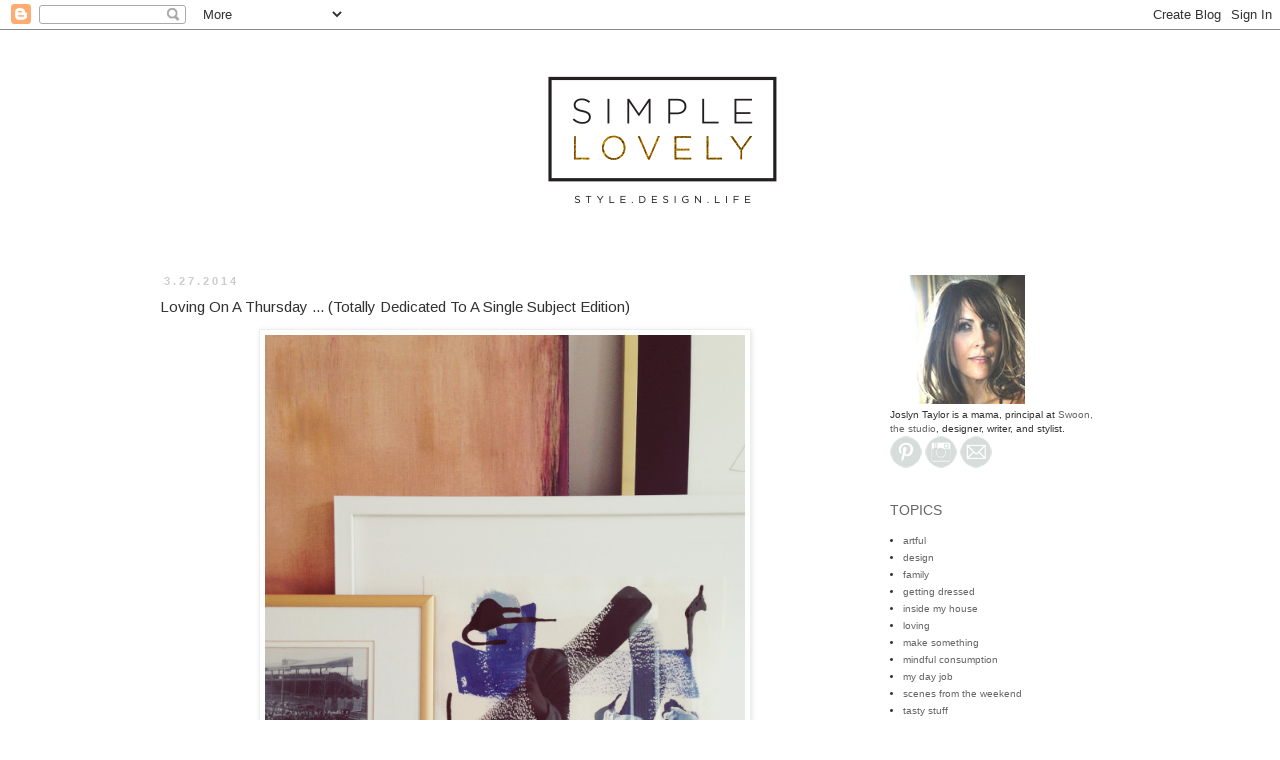

--- FILE ---
content_type: text/html; charset=UTF-8
request_url: http://www.simplelovelyblog.com/2014/03/loving-on-thursday-totally-dedicated-to.html
body_size: 11660
content:
<!DOCTYPE html>
<html class='v2' dir='ltr' xmlns='http://www.w3.org/1999/xhtml' xmlns:b='http://www.google.com/2005/gml/b' xmlns:data='http://www.google.com/2005/gml/data' xmlns:expr='http://www.google.com/2005/gml/expr'>
<head>
<link href='https://www.blogger.com/static/v1/widgets/335934321-css_bundle_v2.css' rel='stylesheet' type='text/css'/>
<meta content='f8c0001dc1d9a1cc0fbda28f445e3b83' name='p:domain_verify'/>
<meta content='f8c0001dc1d9a1cc0fbda28f445e3b83' name='p:domain_verify'/>
<meta content='f8c0001dc1d9a1cc0fbda28f445e3b83' name='p:domain_verify'/>
<meta content='width=1100' name='viewport'/>
<meta content='text/html; charset=UTF-8' http-equiv='Content-Type'/>
<meta content='blogger' name='generator'/>
<link href='http://www.simplelovelyblog.com/favicon.ico' rel='icon' type='image/x-icon'/>
<link href='http://www.simplelovelyblog.com/2014/03/loving-on-thursday-totally-dedicated-to.html' rel='canonical'/>
<link rel="alternate" type="application/atom+xml" title="Simple Lovely - Atom" href="http://www.simplelovelyblog.com/feeds/posts/default" />
<link rel="alternate" type="application/rss+xml" title="Simple Lovely - RSS" href="http://www.simplelovelyblog.com/feeds/posts/default?alt=rss" />
<link rel="service.post" type="application/atom+xml" title="Simple Lovely - Atom" href="https://www.blogger.com/feeds/1369717206174670865/posts/default" />

<link rel="alternate" type="application/atom+xml" title="Simple Lovely - Atom" href="http://www.simplelovelyblog.com/feeds/1169809999755419167/comments/default" />
<!--Can't find substitution for tag [blog.ieCssRetrofitLinks]-->
<link href='https://blogger.googleusercontent.com/img/b/R29vZ2xl/AVvXsEg6jEQxr8UQLzrTYBPUcjVXkPphHArvbBIaeBKClYJxjfC9PnShpcvOZWapItKx91-LSjFfObgLhMzI9qZ-20Iu3srGD2-RTQtfciJx2t2J6NGJBmDcQpc8VNjIzWi-2JtdLTadf36su4r6/s1600/tumblr_mw05r4adV91s47pwso1_1280.jpg' rel='image_src'/>
<meta content='http://www.simplelovelyblog.com/2014/03/loving-on-thursday-totally-dedicated-to.html' property='og:url'/>
<meta content='Loving On A Thursday ... (Totally Dedicated To A Single Subject Edition)' property='og:title'/>
<meta content='          No. 24 , My personal fave...               I rarely devote a loving post to a single person, place, or thing, but this week I&#39;m ma...' property='og:description'/>
<meta content='https://blogger.googleusercontent.com/img/b/R29vZ2xl/AVvXsEg6jEQxr8UQLzrTYBPUcjVXkPphHArvbBIaeBKClYJxjfC9PnShpcvOZWapItKx91-LSjFfObgLhMzI9qZ-20Iu3srGD2-RTQtfciJx2t2J6NGJBmDcQpc8VNjIzWi-2JtdLTadf36su4r6/w1200-h630-p-k-no-nu/tumblr_mw05r4adV91s47pwso1_1280.jpg' property='og:image'/>
<title>Simple Lovely: Loving On A Thursday ... (Totally Dedicated To A Single Subject Edition)</title>
<style type='text/css'>@font-face{font-family:'Arimo';font-style:normal;font-weight:400;font-display:swap;src:url(//fonts.gstatic.com/s/arimo/v35/P5sfzZCDf9_T_3cV7NCUECyoxNk37cxcDRrBdwcoaaQwpBQ.woff2)format('woff2');unicode-range:U+0460-052F,U+1C80-1C8A,U+20B4,U+2DE0-2DFF,U+A640-A69F,U+FE2E-FE2F;}@font-face{font-family:'Arimo';font-style:normal;font-weight:400;font-display:swap;src:url(//fonts.gstatic.com/s/arimo/v35/P5sfzZCDf9_T_3cV7NCUECyoxNk37cxcBBrBdwcoaaQwpBQ.woff2)format('woff2');unicode-range:U+0301,U+0400-045F,U+0490-0491,U+04B0-04B1,U+2116;}@font-face{font-family:'Arimo';font-style:normal;font-weight:400;font-display:swap;src:url(//fonts.gstatic.com/s/arimo/v35/P5sfzZCDf9_T_3cV7NCUECyoxNk37cxcDBrBdwcoaaQwpBQ.woff2)format('woff2');unicode-range:U+1F00-1FFF;}@font-face{font-family:'Arimo';font-style:normal;font-weight:400;font-display:swap;src:url(//fonts.gstatic.com/s/arimo/v35/P5sfzZCDf9_T_3cV7NCUECyoxNk37cxcAxrBdwcoaaQwpBQ.woff2)format('woff2');unicode-range:U+0370-0377,U+037A-037F,U+0384-038A,U+038C,U+038E-03A1,U+03A3-03FF;}@font-face{font-family:'Arimo';font-style:normal;font-weight:400;font-display:swap;src:url(//fonts.gstatic.com/s/arimo/v35/P5sfzZCDf9_T_3cV7NCUECyoxNk37cxcAhrBdwcoaaQwpBQ.woff2)format('woff2');unicode-range:U+0307-0308,U+0590-05FF,U+200C-2010,U+20AA,U+25CC,U+FB1D-FB4F;}@font-face{font-family:'Arimo';font-style:normal;font-weight:400;font-display:swap;src:url(//fonts.gstatic.com/s/arimo/v35/P5sfzZCDf9_T_3cV7NCUECyoxNk37cxcDxrBdwcoaaQwpBQ.woff2)format('woff2');unicode-range:U+0102-0103,U+0110-0111,U+0128-0129,U+0168-0169,U+01A0-01A1,U+01AF-01B0,U+0300-0301,U+0303-0304,U+0308-0309,U+0323,U+0329,U+1EA0-1EF9,U+20AB;}@font-face{font-family:'Arimo';font-style:normal;font-weight:400;font-display:swap;src:url(//fonts.gstatic.com/s/arimo/v35/P5sfzZCDf9_T_3cV7NCUECyoxNk37cxcDhrBdwcoaaQwpBQ.woff2)format('woff2');unicode-range:U+0100-02BA,U+02BD-02C5,U+02C7-02CC,U+02CE-02D7,U+02DD-02FF,U+0304,U+0308,U+0329,U+1D00-1DBF,U+1E00-1E9F,U+1EF2-1EFF,U+2020,U+20A0-20AB,U+20AD-20C0,U+2113,U+2C60-2C7F,U+A720-A7FF;}@font-face{font-family:'Arimo';font-style:normal;font-weight:400;font-display:swap;src:url(//fonts.gstatic.com/s/arimo/v35/P5sfzZCDf9_T_3cV7NCUECyoxNk37cxcABrBdwcoaaQw.woff2)format('woff2');unicode-range:U+0000-00FF,U+0131,U+0152-0153,U+02BB-02BC,U+02C6,U+02DA,U+02DC,U+0304,U+0308,U+0329,U+2000-206F,U+20AC,U+2122,U+2191,U+2193,U+2212,U+2215,U+FEFF,U+FFFD;}</style>
<style id='page-skin-1' type='text/css'><!--
/*
-----------------------------------------------
Blogger Template Style
Name:     Simple
Designer: Blogger
URL:      www.blogger.com
----------------------------------------------- */
/* Content
----------------------------------------------- */
body {
font: normal normal 10px Arial, Tahoma, Helvetica, FreeSans, sans-serif;
color: #333333;
background: #ffffff none repeat scroll top left;
padding: 0 0 0 0;
}
html body .region-inner {
min-width: 0;
max-width: 100%;
width: auto;
}
h2 {
font-size: 22px;
}
a:link {
text-decoration:none;
color: #666666;
}
a:visited {
text-decoration:none;
color: #999999;
}
a:hover {
text-decoration:underline;
color: #888888;
}
.body-fauxcolumn-outer .fauxcolumn-inner {
background: transparent none repeat scroll top left;
_background-image: none;
}
.body-fauxcolumn-outer .cap-top {
position: absolute;
z-index: 1;
height: 400px;
width: 100%;
}
.body-fauxcolumn-outer .cap-top .cap-left {
width: 100%;
background: transparent none repeat-x scroll top left;
_background-image: none;
}
.content-outer {
-moz-box-shadow: 0 0 0 rgba(0, 0, 0, .15);
-webkit-box-shadow: 0 0 0 rgba(0, 0, 0, .15);
-goog-ms-box-shadow: 0 0 0 #333333;
box-shadow: 0 0 0 rgba(0, 0, 0, .15);
margin-bottom: 1px;
}
.content-inner {
padding: 10px 40px;
}
.content-inner {
background-color: #ffffff;
}
/* Header
----------------------------------------------- */
.header-outer {
background: transparent none repeat-x scroll 0 -400px;
_background-image: none;
}
.Header h1 {
font: normal normal 40px 'Trebuchet MS',Trebuchet,Verdana,sans-serif;
color: #ffffff;
text-shadow: 0 0 0 rgba(0, 0, 0, .2);
}
.Header h1 a {
color: #ffffff;
}
.Header .description {
font-size: 18px;
color: #000000;
}
.header-inner .Header .titlewrapper {
padding: 22px 0;
}
.header-inner .Header .descriptionwrapper {
padding: 0 0;
}
/* Tabs
----------------------------------------------- */
.tabs-inner .section:first-child {
border-top: 0 solid #ffffff;
}
.tabs-inner .section:first-child ul {
margin-top: -1px;
border-top: 1px solid #ffffff;
border-left: 1px solid #ffffff;
border-right: 1px solid #ffffff;
}
.tabs-inner .widget ul {
background: transparent none repeat-x scroll 0 -800px;
_background-image: none;
border-bottom: 1px solid #ffffff;
margin-top: 0;
margin-left: -30px;
margin-right: -30px;
}
.tabs-inner .widget li a {
display: inline-block;
padding: .6em 1em;
font: normal normal 10px Arial, Tahoma, Helvetica, FreeSans, sans-serif;
color: #000000;
border-left: 1px solid #ffffff;
border-right: 1px solid #ffffff;
}
.tabs-inner .widget li:first-child a {
border-left: none;
}
.tabs-inner .widget li.selected a, .tabs-inner .widget li a:hover {
color: #000000;
background-color: #eeeeee;
text-decoration: none;
}
/* Columns
----------------------------------------------- */
.main-outer {
border-top: 0 solid transparent;
}
.fauxcolumn-left-outer .fauxcolumn-inner {
border-right: 1px solid transparent;
}
.fauxcolumn-right-outer .fauxcolumn-inner {
border-left: 1px solid transparent;
}
/* Headings
----------------------------------------------- */
div.widget > h2,
div.widget h2.title {
margin: 0 0 1em 0;
font: normal normal 14px 'Trebuchet MS',Trebuchet,Verdana,sans-serif;
color: #666666;
}
/* Widgets
----------------------------------------------- */
.widget .zippy {
color: #999999;
text-shadow: 2px 2px 1px rgba(0, 0, 0, .1);
}
.widget .popular-posts ul {
list-style: none;
}
/* Posts
----------------------------------------------- */
h2.date-header {
font: normal bold 11px Arial, Tahoma, Helvetica, FreeSans, sans-serif;
}
.date-header span {
background-color: #ffffff;
color: #cccccc;
padding: 0.4em;
letter-spacing: 3px;
margin: inherit;
}
.main-inner {
padding-top: 35px;
padding-bottom: 65px;
}
.main-inner .column-center-inner {
padding: 0 0;
}
.main-inner .column-center-inner .section {
margin: 0 1em;
}
.post {
margin: 0 0 45px 0;
}
h3.post-title, .comments h4 {
font: normal normal 15px Arimo;
margin: .75em 0 0;
}
.post-body {
font-size: 110%;
line-height: 1.4;
position: relative;
}
.post-body img, .post-body .tr-caption-container, .Profile img, .Image img,
.BlogList .item-thumbnail img {
padding: 2px;
background: #ffffff;
border: 1px solid #eeeeee;
-moz-box-shadow: 1px 1px 5px rgba(0, 0, 0, .1);
-webkit-box-shadow: 1px 1px 5px rgba(0, 0, 0, .1);
box-shadow: 1px 1px 5px rgba(0, 0, 0, .1);
}
.post-body img, .post-body .tr-caption-container {
padding: 5px;
}
.post-body .tr-caption-container {
color: #333333;
}
.post-body .tr-caption-container img {
padding: 0;
background: transparent;
border: none;
-moz-box-shadow: 0 0 0 rgba(0, 0, 0, .1);
-webkit-box-shadow: 0 0 0 rgba(0, 0, 0, .1);
box-shadow: 0 0 0 rgba(0, 0, 0, .1);
}
.post-header {
margin: 0 0 1.5em;
line-height: 1.6;
font-size: 90%;
}
.post-footer {
margin: 20px -2px 0;
padding: 5px 10px;
color: #666666;
background-color: #ffffff;
border-bottom: 1px solid #ffffff;
line-height: 1.6;
font-size: 90%;
}
#comments .comment-author {
padding-top: 1.5em;
border-top: 1px solid transparent;
background-position: 0 1.5em;
}
#comments .comment-author:first-child {
padding-top: 0;
border-top: none;
}
.avatar-image-container {
margin: .2em 0 0;
}
#comments .avatar-image-container img {
border: 1px solid #eeeeee;
}
/* Comments
----------------------------------------------- */
.comments .comments-content .icon.blog-author {
background-repeat: no-repeat;
background-image: url([data-uri]);
}
.comments .comments-content .loadmore a {
border-top: 1px solid #999999;
border-bottom: 1px solid #999999;
}
.comments .comment-thread.inline-thread {
background-color: #ffffff;
}
.comments .continue {
border-top: 2px solid #999999;
}
/* Accents
---------------------------------------------- */
.section-columns td.columns-cell {
border-left: 1px solid transparent;
}
.blog-pager {
background: transparent url(//www.blogblog.com/1kt/simple/paging_dot.png) repeat-x scroll top center;
}
.blog-pager-older-link, .home-link,
.blog-pager-newer-link {
background-color: #ffffff;
padding: 5px;
}
.footer-outer {
border-top: 1px dashed #bbbbbb;
}
/* Mobile
----------------------------------------------- */
body.mobile  {
background-size: auto;
}
.mobile .body-fauxcolumn-outer {
background: transparent none repeat scroll top left;
}
.mobile .body-fauxcolumn-outer .cap-top {
background-size: 100% auto;
}
.mobile .content-outer {
-webkit-box-shadow: 0 0 3px rgba(0, 0, 0, .15);
box-shadow: 0 0 3px rgba(0, 0, 0, .15);
}
.mobile .tabs-inner .widget ul {
margin-left: 0;
margin-right: 0;
}
.mobile .post {
margin: 0;
}
.mobile .main-inner .column-center-inner .section {
margin: 0;
}
.mobile .date-header span {
padding: 0.1em 10px;
margin: 0 -10px;
}
.mobile h3.post-title {
margin: 0;
}
.mobile .blog-pager {
background: transparent none no-repeat scroll top center;
}
.mobile .footer-outer {
border-top: none;
}
.mobile .main-inner, .mobile .footer-inner {
background-color: #ffffff;
}
.mobile-index-contents {
color: #333333;
}
.mobile-link-button {
background-color: #666666;
}
.mobile-link-button a:link, .mobile-link-button a:visited {
color: #ffffff;
}
.mobile .tabs-inner .section:first-child {
border-top: none;
}
.mobile .tabs-inner .PageList .widget-content {
background-color: #eeeeee;
color: #000000;
border-top: 1px solid #ffffff;
border-bottom: 1px solid #ffffff;
}
.mobile .tabs-inner .PageList .widget-content .pagelist-arrow {
border-left: 1px solid #ffffff;
}

--></style>
<style id='template-skin-1' type='text/css'><!--
body {
min-width: 1060px;
}
.content-outer, .content-fauxcolumn-outer, .region-inner {
min-width: 1060px;
max-width: 1060px;
_width: 1060px;
}
.main-inner .columns {
padding-left: 0px;
padding-right: 270px;
}
.main-inner .fauxcolumn-center-outer {
left: 0px;
right: 270px;
/* IE6 does not respect left and right together */
_width: expression(this.parentNode.offsetWidth -
parseInt("0px") -
parseInt("270px") + 'px');
}
.main-inner .fauxcolumn-left-outer {
width: 0px;
}
.main-inner .fauxcolumn-right-outer {
width: 270px;
}
.main-inner .column-left-outer {
width: 0px;
right: 100%;
margin-left: -0px;
}
.main-inner .column-right-outer {
width: 270px;
margin-right: -270px;
}
#layout {
min-width: 0;
}
#layout .content-outer {
min-width: 0;
width: 800px;
}
#layout .region-inner {
min-width: 0;
width: auto;
}
--></style>
<link href='https://www.blogger.com/dyn-css/authorization.css?targetBlogID=1369717206174670865&amp;zx=cfb4077d-e843-4e4b-8097-9adc2870cb56' media='none' onload='if(media!=&#39;all&#39;)media=&#39;all&#39;' rel='stylesheet'/><noscript><link href='https://www.blogger.com/dyn-css/authorization.css?targetBlogID=1369717206174670865&amp;zx=cfb4077d-e843-4e4b-8097-9adc2870cb56' rel='stylesheet'/></noscript>
<meta name='google-adsense-platform-account' content='ca-host-pub-1556223355139109'/>
<meta name='google-adsense-platform-domain' content='blogspot.com'/>

<!-- data-ad-client=ca-pub-6555454618987649 -->

</head>
<body class='loading variant-simplysimple'>
<div class='navbar section' id='navbar'><div class='widget Navbar' data-version='1' id='Navbar1'><script type="text/javascript">
    function setAttributeOnload(object, attribute, val) {
      if(window.addEventListener) {
        window.addEventListener('load',
          function(){ object[attribute] = val; }, false);
      } else {
        window.attachEvent('onload', function(){ object[attribute] = val; });
      }
    }
  </script>
<div id="navbar-iframe-container"></div>
<script type="text/javascript" src="https://apis.google.com/js/platform.js"></script>
<script type="text/javascript">
      gapi.load("gapi.iframes:gapi.iframes.style.bubble", function() {
        if (gapi.iframes && gapi.iframes.getContext) {
          gapi.iframes.getContext().openChild({
              url: 'https://www.blogger.com/navbar/1369717206174670865?po\x3d1169809999755419167\x26origin\x3dhttp://www.simplelovelyblog.com',
              where: document.getElementById("navbar-iframe-container"),
              id: "navbar-iframe"
          });
        }
      });
    </script><script type="text/javascript">
(function() {
var script = document.createElement('script');
script.type = 'text/javascript';
script.src = '//pagead2.googlesyndication.com/pagead/js/google_top_exp.js';
var head = document.getElementsByTagName('head')[0];
if (head) {
head.appendChild(script);
}})();
</script>
</div></div>
<div class='body-fauxcolumns'>
<div class='fauxcolumn-outer body-fauxcolumn-outer'>
<div class='cap-top'>
<div class='cap-left'></div>
<div class='cap-right'></div>
</div>
<div class='fauxborder-left'>
<div class='fauxborder-right'></div>
<div class='fauxcolumn-inner'>
</div>
</div>
<div class='cap-bottom'>
<div class='cap-left'></div>
<div class='cap-right'></div>
</div>
</div>
</div>
<div class='content'>
<div class='content-fauxcolumns'>
<div class='fauxcolumn-outer content-fauxcolumn-outer'>
<div class='cap-top'>
<div class='cap-left'></div>
<div class='cap-right'></div>
</div>
<div class='fauxborder-left'>
<div class='fauxborder-right'></div>
<div class='fauxcolumn-inner'>
</div>
</div>
<div class='cap-bottom'>
<div class='cap-left'></div>
<div class='cap-right'></div>
</div>
</div>
</div>
<div class='content-outer'>
<div class='content-cap-top cap-top'>
<div class='cap-left'></div>
<div class='cap-right'></div>
</div>
<div class='fauxborder-left content-fauxborder-left'>
<div class='fauxborder-right content-fauxborder-right'></div>
<div class='content-inner'>
<header>
<div class='header-outer'>
<div class='header-cap-top cap-top'>
<div class='cap-left'></div>
<div class='cap-right'></div>
</div>
<div class='fauxborder-left header-fauxborder-left'>
<div class='fauxborder-right header-fauxborder-right'></div>
<div class='region-inner header-inner'>
<div class='header section' id='header'><div class='widget Header' data-version='1' id='Header1'>
<div id='header-inner'>
<a href='http://www.simplelovelyblog.com/' style='display: block'>
<img alt='Simple Lovely' height='200px; ' id='Header1_headerimg' src='https://blogger.googleusercontent.com/img/b/R29vZ2xl/AVvXsEjHzGCYRrvwsNFQ9SQSENL3e8eR5fhN4Stpa044BcEYo8AJJTn5u2Buwnrl1-boD43pRgGG0gkLu_RAMwZqMRbO19AnsT4kcY1Vaaseli0mgZLsdAMTz7HRyGg7UZm648Xl5X7ieKN_YO7j/s1600/Simple_Lovely_FINAL.png' style='display: block' width='1024px; '/>
</a>
</div>
</div></div>
</div>
</div>
<div class='header-cap-bottom cap-bottom'>
<div class='cap-left'></div>
<div class='cap-right'></div>
</div>
</div>
</header>
<div class='tabs-outer'>
<div class='tabs-cap-top cap-top'>
<div class='cap-left'></div>
<div class='cap-right'></div>
</div>
<div class='fauxborder-left tabs-fauxborder-left'>
<div class='fauxborder-right tabs-fauxborder-right'></div>
<div class='region-inner tabs-inner'>
<div class='tabs no-items section' id='crosscol'></div>
<div class='tabs no-items section' id='crosscol-overflow'></div>
</div>
</div>
<div class='tabs-cap-bottom cap-bottom'>
<div class='cap-left'></div>
<div class='cap-right'></div>
</div>
</div>
<div class='main-outer'>
<div class='main-cap-top cap-top'>
<div class='cap-left'></div>
<div class='cap-right'></div>
</div>
<div class='fauxborder-left main-fauxborder-left'>
<div class='fauxborder-right main-fauxborder-right'></div>
<div class='region-inner main-inner'>
<div class='columns fauxcolumns'>
<div class='fauxcolumn-outer fauxcolumn-center-outer'>
<div class='cap-top'>
<div class='cap-left'></div>
<div class='cap-right'></div>
</div>
<div class='fauxborder-left'>
<div class='fauxborder-right'></div>
<div class='fauxcolumn-inner'>
</div>
</div>
<div class='cap-bottom'>
<div class='cap-left'></div>
<div class='cap-right'></div>
</div>
</div>
<div class='fauxcolumn-outer fauxcolumn-left-outer'>
<div class='cap-top'>
<div class='cap-left'></div>
<div class='cap-right'></div>
</div>
<div class='fauxborder-left'>
<div class='fauxborder-right'></div>
<div class='fauxcolumn-inner'>
</div>
</div>
<div class='cap-bottom'>
<div class='cap-left'></div>
<div class='cap-right'></div>
</div>
</div>
<div class='fauxcolumn-outer fauxcolumn-right-outer'>
<div class='cap-top'>
<div class='cap-left'></div>
<div class='cap-right'></div>
</div>
<div class='fauxborder-left'>
<div class='fauxborder-right'></div>
<div class='fauxcolumn-inner'>
</div>
</div>
<div class='cap-bottom'>
<div class='cap-left'></div>
<div class='cap-right'></div>
</div>
</div>
<!-- corrects IE6 width calculation -->
<div class='columns-inner'>
<div class='column-center-outer'>
<div class='column-center-inner'>
<div class='main section' id='main'><div class='widget Blog' data-version='1' id='Blog1'>
<div class='blog-posts hfeed'>

          <div class="date-outer">
        
<h2 class='date-header'><span>3.27.2014</span></h2>

          <div class="date-posts">
        
<div class='post-outer'>
<div class='post hentry' itemprop='blogPost' itemscope='itemscope' itemtype='http://schema.org/BlogPosting'>
<meta content='https://blogger.googleusercontent.com/img/b/R29vZ2xl/AVvXsEg6jEQxr8UQLzrTYBPUcjVXkPphHArvbBIaeBKClYJxjfC9PnShpcvOZWapItKx91-LSjFfObgLhMzI9qZ-20Iu3srGD2-RTQtfciJx2t2J6NGJBmDcQpc8VNjIzWi-2JtdLTadf36su4r6/s1600/tumblr_mw05r4adV91s47pwso1_1280.jpg' itemprop='image_url'/>
<meta content='1369717206174670865' itemprop='blogId'/>
<meta content='1169809999755419167' itemprop='postId'/>
<a name='1169809999755419167'></a>
<h3 class='post-title entry-title' itemprop='name'>
Loving On A Thursday ... (Totally Dedicated To A Single Subject Edition)
</h3>
<div class='post-header'>
<div class='post-header-line-1'></div>
</div>
<div class='post-body entry-content' id='post-body-1169809999755419167' itemprop='description articleBody'>
<div dir="ltr" style="text-align: left;" trbidi="on">
<div class="separator" style="clear: both; text-align: center;">
<a href="https://blogger.googleusercontent.com/img/b/R29vZ2xl/AVvXsEg6jEQxr8UQLzrTYBPUcjVXkPphHArvbBIaeBKClYJxjfC9PnShpcvOZWapItKx91-LSjFfObgLhMzI9qZ-20Iu3srGD2-RTQtfciJx2t2J6NGJBmDcQpc8VNjIzWi-2JtdLTadf36su4r6/s1600/tumblr_mw05r4adV91s47pwso1_1280.jpg" imageanchor="1" style="margin-left: 1em; margin-right: 1em;"><img border="0" height="640" src="https://blogger.googleusercontent.com/img/b/R29vZ2xl/AVvXsEg6jEQxr8UQLzrTYBPUcjVXkPphHArvbBIaeBKClYJxjfC9PnShpcvOZWapItKx91-LSjFfObgLhMzI9qZ-20Iu3srGD2-RTQtfciJx2t2J6NGJBmDcQpc8VNjIzWi-2JtdLTadf36su4r6/s1600/tumblr_mw05r4adV91s47pwso1_1280.jpg" width="480" /></a></div>
<div class="separator" style="clear: both; text-align: center;">
&nbsp;</div>
<br />
<div class="separator" style="clear: both; text-align: center;">
<a href="https://blogger.googleusercontent.com/img/b/R29vZ2xl/AVvXsEhAYKIAkkgroBFFLFVa2rWmP9xxOH1DUJFKWhC5txBoeDkI9N5ZMLaXLI2FXtcMxweZ0l2R3UGLRT1TaIiMHmLgJ4sdwMxN6JaXLX_SMLheAA5cf5p10iAPdxMWtZHzpsL1YuhwQBhhnIdT/s1600/figure.jpg" imageanchor="1" style="margin-left: 1em; margin-right: 1em;"><img border="0" height="640" src="https://blogger.googleusercontent.com/img/b/R29vZ2xl/AVvXsEhAYKIAkkgroBFFLFVa2rWmP9xxOH1DUJFKWhC5txBoeDkI9N5ZMLaXLI2FXtcMxweZ0l2R3UGLRT1TaIiMHmLgJ4sdwMxN6JaXLX_SMLheAA5cf5p10iAPdxMWtZHzpsL1YuhwQBhhnIdT/s1600/figure.jpg" width="480" /></a></div>
<a href="http://www.ngcollectivestudio.bigcartel.com/product/no-24" target="_blank"><em><span style="font-size: xx-small;">No. 24</span></em></a><em><span style="font-size: xx-small;">, My personal fave...</span></em>
<br />
<br />
<br />
<div class="separator" style="clear: both; text-align: center;">
<a href="https://blogger.googleusercontent.com/img/b/R29vZ2xl/AVvXsEg1GGgWbQZh6_4RohqQ9jaTM7hTkMqCw2z1mjBFTgCWUMz6peXK-R_dMrfq9RbLEYSPCy0KZh6Ik4VQP1PUTqD_3qvNDE8aWLKehC10-luw24BhBFz-izVEhnV3AvXEdj5E28A_SK__-1I2/s1600/new4.jpg" imageanchor="1" style="margin-left: 1em; margin-right: 1em;"><img border="0" height="472" src="https://blogger.googleusercontent.com/img/b/R29vZ2xl/AVvXsEg1GGgWbQZh6_4RohqQ9jaTM7hTkMqCw2z1mjBFTgCWUMz6peXK-R_dMrfq9RbLEYSPCy0KZh6Ik4VQP1PUTqD_3qvNDE8aWLKehC10-luw24BhBFz-izVEhnV3AvXEdj5E28A_SK__-1I2/s1600/new4.jpg" width="640" /></a></div>
<br />
<br />
<div class="separator" style="clear: both; text-align: center;">
<a href="https://blogger.googleusercontent.com/img/b/R29vZ2xl/AVvXsEg-q0SL968qv3Xw8k4UhpWj7XtHZVE71TgruQGnlzTi8X2w1v42TB3TZdR4LJm18xn5dkYbXQAjAdixPpOeIL10V_TS44IFY6oeSZpZ8MScVp33BXCq2GYNsglazcAE8yMgeeTBndyxIoEJ/s1600/afterglow-25.jpg" imageanchor="1" style="margin-left: 1em; margin-right: 1em;"><img border="0" height="640" src="https://blogger.googleusercontent.com/img/b/R29vZ2xl/AVvXsEg-q0SL968qv3Xw8k4UhpWj7XtHZVE71TgruQGnlzTi8X2w1v42TB3TZdR4LJm18xn5dkYbXQAjAdixPpOeIL10V_TS44IFY6oeSZpZ8MScVp33BXCq2GYNsglazcAE8yMgeeTBndyxIoEJ/s1600/afterglow-25.jpg" width="448" /></a></div>
<br />
<br />
<div class="separator" style="clear: both; text-align: center;">
<a href="https://blogger.googleusercontent.com/img/b/R29vZ2xl/AVvXsEjwXzhh3cBkiZBLc90dYpzpcKNtRF35Qs4VON4QezIQmYEgfgwtQK5nDLfFaptal2FmnUMgDRzGT4dqFYgkm_Vt07UrROpGjx-NBiBRxwa1obumOZliGu9apsVOSPVm1CYASXCuWIkMx0YX/s1600/new6.jpg" imageanchor="1" style="margin-left: 1em; margin-right: 1em;"><img border="0" height="640" src="https://blogger.googleusercontent.com/img/b/R29vZ2xl/AVvXsEjwXzhh3cBkiZBLc90dYpzpcKNtRF35Qs4VON4QezIQmYEgfgwtQK5nDLfFaptal2FmnUMgDRzGT4dqFYgkm_Vt07UrROpGjx-NBiBRxwa1obumOZliGu9apsVOSPVm1CYASXCuWIkMx0YX/s1600/new6.jpg" width="480" /></a></div>
I rarely devote a loving post to a single person, place, or thing, but this week I'm making an exception for the insanely lovely artwork created by <a href="http://www.ngcollectivestudio.bigcartel.com/" target="_blank">NG Collective</a>.<br />
<br />
All masterful plains of color and sinuous curves, the abstract paintings are the product of&nbsp;a long-distance creative collaboration between sisters <a href="http://ngcollectivestudio.tumblr.com/about" target="_blank">Laura Naples and Kristen Giorgi</a>. I've been Internet friends with Laura since I first started blogging 7 (!) years ago, so I love seeing how she's evolved as an artist. But I really love the idea of sisters creating beautiful things <em>together </em>(ahem, Audrey and Millie...hint, hint). Love, love, love that action.<br />
<br />
Well played ladies.
</div>
<div style='clear: both;'></div>
</div>
<div class='post-footer'>
<div class='post-footer-line post-footer-line-1'><span class='post-author vcard'>
</span>
<span class='post-comment-link'>
</span>
<span class='post-icons'>
<span class='item-action'>
<a href='https://www.blogger.com/email-post/1369717206174670865/1169809999755419167' title='Email Post'>
<img alt='' class='icon-action' height='13' src='http://img1.blogblog.com/img/icon18_email.gif' width='18'/>
</a>
</span>
<span class='item-control blog-admin pid-100654598'>
<a href='https://www.blogger.com/post-edit.g?blogID=1369717206174670865&postID=1169809999755419167&from=pencil' title='Edit Post'>
<img alt='' class='icon-action' height='18' src='https://resources.blogblog.com/img/icon18_edit_allbkg.gif' width='18'/>
</a>
</span>
</span>
</div>
<div class='post-footer-line post-footer-line-2'><span class='post-labels'>
Labels:
<a href='http://www.simplelovelyblog.com/search/label/artful' rel='tag'>artful</a>,
<a href='http://www.simplelovelyblog.com/search/label/loving' rel='tag'>loving</a>
</span>
</div>
<div class='post-footer-line post-footer-line-3'></div>
</div>
</div>
<div class='comments' id='comments'>
<a name='comments'></a>
<h4>No comments:</h4>
<div id='Blog1_comments-block-wrapper'>
<dl class='avatar-comment-indent' id='comments-block'>
</dl>
</div>
<p class='comment-footer'>
<a href='https://www.blogger.com/comment/fullpage/post/1369717206174670865/1169809999755419167' onclick='javascript:window.open(this.href, "bloggerPopup", "toolbar=0,location=0,statusbar=1,menubar=0,scrollbars=yes,width=640,height=500"); return false;'>Post a Comment</a>
</p>
</div>
</div>

        </div></div>
      
</div>
<div class='blog-pager' id='blog-pager'>
<span id='blog-pager-newer-link'>
<a class='blog-pager-newer-link' href='http://www.simplelovelyblog.com/2014/04/i-am-here.html' id='Blog1_blog-pager-newer-link' title='Newer Post'>Newer Post</a>
</span>
<span id='blog-pager-older-link'>
<a class='blog-pager-older-link' href='http://www.simplelovelyblog.com/2014/03/our-casa.html' id='Blog1_blog-pager-older-link' title='Older Post'>Older Post</a>
</span>
<a class='home-link' href='http://www.simplelovelyblog.com/'>Home</a>
</div>
<div class='clear'></div>
<div class='post-feeds'>
<div class='feed-links'>
Subscribe to:
<a class='feed-link' href='http://www.simplelovelyblog.com/feeds/1169809999755419167/comments/default' target='_blank' type='application/atom+xml'>Post Comments (Atom)</a>
</div>
</div>
</div></div>
</div>
</div>
<div class='column-left-outer'>
<div class='column-left-inner'>
<aside>
</aside>
</div>
</div>
<div class='column-right-outer'>
<div class='column-right-inner'>
<aside>
<div class='sidebar section' id='sidebar-right-1'>
<div class='widget HTML' data-version='1' id='HTML2'>
<div class='widget-content'>
<div dir="ltr" style="text-align: left;" trbidi="on"><a 
href="https://blogger.googleusercontent.com/img/b/R29vZ2xl/AVvXsEiWeQhzhi8ARvgjrmDs80geQODVosxJXd0AwCmUopcUXIPMMQz6sh95eYcULkWRgDV2A5k3e1wlcaK4XJBvdwT2pJe3hqFaU4WOC98A168VRfzEhSye2gfJCzQFC3go_RB_mLfdR5g1oWDs/s1600/joslyn.jpg" imageanchor="1" style="margin-left: 1em; margin-right: 1em;"><img border="0" src="https://blogger.googleusercontent.com/img/b/R29vZ2xl/AVvXsEiWeQhzhi8ARvgjrmDs80geQODVosxJXd0AwCmUopcUXIPMMQz6sh95eYcULkWRgDV2A5k3e1wlcaK4XJBvdwT2pJe3hqFaU4WOC98A168VRfzEhSye2gfJCzQFC3go_RB_mLfdR5g1oWDs/s1600/joslyn.jpg" /></a>
</div>Joslyn Taylor is a mama, principal at <a href="http://www.swoonthestudio.com/">Swoon, the studio</a>, designer, writer, and stylist. 

<div class="separator" style="clear: both; text-align: left;">
<a href="http://pinterest.com/simplelovely/pins" target="_blank"><img border="0" src="https://blogger.googleusercontent.com/img/b/R29vZ2xl/AVvXsEg1RqiOr6-2JhfzbjWQqBu24xQn_2WCSbI7vd4qn8gE5MPOzmDfTdLjZHjlQPdpV8QYqZ-D42yY_tAX1V0ZXmMfMvoU4Pl2379RsrHC1R37RLiGuOqFOPHaSO5SgpKHDGxJ1AZ1YlviWboI/s1600/pinterest.png" /></a>

<a href="http://instagram.com/joslyntaylor" target="_blank"><img border="0" src="https://blogger.googleusercontent.com/img/b/R29vZ2xl/AVvXsEjlxzwjU1-TlfJwhTc9bOsDORiSbDmbHZcV87bEsYVKiice5kDQ3kl0yee9SMduNxybyuyL3F_IWo75-XPnjd-E-EMV_VZX2s0sF0W3mM5h5gH-OxXbTNgKvYNC8pCAfDZyzHuBZtzEK2MM/s1600/instagram.png" /></a>

<a href="mailto:joslynt@gmail.com" target="_blank"><img border="0" src="https://blogger.googleusercontent.com/img/b/R29vZ2xl/AVvXsEjsTjLEFJ6xcOwuRN_1AjUIafX4VDLv8cq32DHypp5sJ1UUJx3uihvrb_BIECBn4i7yf8rzT6vob-g0Atlxj8F9nLbaNgbAkHIxXIu0RXVwYdPOAw74-LZIsY6Ih7lIy7oSt5nifT-3ljYY/s1600/mail.png" /></a>
</div>
</div>
<div class='clear'></div>
</div><div class='widget Label' data-version='1' id='Label1'>
<h2>TOPICS</h2>
<div class='widget-content list-label-widget-content'>
<ul>
<li>
<a dir='ltr' href='http://www.simplelovelyblog.com/search/label/artful'>artful</a>
</li>
<li>
<a dir='ltr' href='http://www.simplelovelyblog.com/search/label/design'>design</a>
</li>
<li>
<a dir='ltr' href='http://www.simplelovelyblog.com/search/label/family'>family</a>
</li>
<li>
<a dir='ltr' href='http://www.simplelovelyblog.com/search/label/getting%20dressed'>getting dressed</a>
</li>
<li>
<a dir='ltr' href='http://www.simplelovelyblog.com/search/label/inside%20my%20house'>inside my house</a>
</li>
<li>
<a dir='ltr' href='http://www.simplelovelyblog.com/search/label/loving'>loving</a>
</li>
<li>
<a dir='ltr' href='http://www.simplelovelyblog.com/search/label/make%20something'>make something</a>
</li>
<li>
<a dir='ltr' href='http://www.simplelovelyblog.com/search/label/mindful%20consumption'>mindful consumption</a>
</li>
<li>
<a dir='ltr' href='http://www.simplelovelyblog.com/search/label/my%20day%20job'>my day job</a>
</li>
<li>
<a dir='ltr' href='http://www.simplelovelyblog.com/search/label/scenes%20from%20the%20weekend'>scenes from the weekend</a>
</li>
<li>
<a dir='ltr' href='http://www.simplelovelyblog.com/search/label/tasty%20stuff'>tasty stuff</a>
</li>
<li>
<a dir='ltr' href='http://www.simplelovelyblog.com/search/label/travel'>travel</a>
</li>
</ul>
<div class='clear'></div>
</div>
</div><div class='widget BlogArchive' data-version='1' id='BlogArchive2'>
<h2>ARCHIVE</h2>
<div class='widget-content'>
<div id='ArchiveList'>
<div id='BlogArchive2_ArchiveList'>
<select id='BlogArchive2_ArchiveMenu'>
<option value=''>ARCHIVE</option>
<option value='http://www.simplelovelyblog.com/2015/11/'>November 2015 (1)</option>
<option value='http://www.simplelovelyblog.com/2015/10/'>October 2015 (1)</option>
<option value='http://www.simplelovelyblog.com/2015/09/'>September 2015 (2)</option>
<option value='http://www.simplelovelyblog.com/2015/08/'>August 2015 (2)</option>
<option value='http://www.simplelovelyblog.com/2015/07/'>July 2015 (4)</option>
<option value='http://www.simplelovelyblog.com/2015/06/'>June 2015 (9)</option>
<option value='http://www.simplelovelyblog.com/2015/05/'>May 2015 (4)</option>
<option value='http://www.simplelovelyblog.com/2015/04/'>April 2015 (6)</option>
<option value='http://www.simplelovelyblog.com/2015/03/'>March 2015 (7)</option>
<option value='http://www.simplelovelyblog.com/2015/02/'>February 2015 (10)</option>
<option value='http://www.simplelovelyblog.com/2015/01/'>January 2015 (11)</option>
<option value='http://www.simplelovelyblog.com/2014/12/'>December 2014 (4)</option>
<option value='http://www.simplelovelyblog.com/2014/11/'>November 2014 (6)</option>
<option value='http://www.simplelovelyblog.com/2014/10/'>October 2014 (8)</option>
<option value='http://www.simplelovelyblog.com/2014/09/'>September 2014 (7)</option>
<option value='http://www.simplelovelyblog.com/2014/08/'>August 2014 (4)</option>
<option value='http://www.simplelovelyblog.com/2014/07/'>July 2014 (9)</option>
<option value='http://www.simplelovelyblog.com/2014/06/'>June 2014 (11)</option>
<option value='http://www.simplelovelyblog.com/2014/05/'>May 2014 (11)</option>
<option value='http://www.simplelovelyblog.com/2014/04/'>April 2014 (10)</option>
<option value='http://www.simplelovelyblog.com/2014/03/'>March 2014 (11)</option>
<option value='http://www.simplelovelyblog.com/2014/02/'>February 2014 (11)</option>
<option value='http://www.simplelovelyblog.com/2014/01/'>January 2014 (14)</option>
<option value='http://www.simplelovelyblog.com/2013/12/'>December 2013 (11)</option>
<option value='http://www.simplelovelyblog.com/2013/11/'>November 2013 (14)</option>
<option value='http://www.simplelovelyblog.com/2013/10/'>October 2013 (13)</option>
<option value='http://www.simplelovelyblog.com/2013/09/'>September 2013 (12)</option>
<option value='http://www.simplelovelyblog.com/2013/08/'>August 2013 (15)</option>
<option value='http://www.simplelovelyblog.com/2013/07/'>July 2013 (10)</option>
<option value='http://www.simplelovelyblog.com/2013/06/'>June 2013 (9)</option>
<option value='http://www.simplelovelyblog.com/2013/05/'>May 2013 (13)</option>
<option value='http://www.simplelovelyblog.com/2013/04/'>April 2013 (10)</option>
<option value='http://www.simplelovelyblog.com/2013/03/'>March 2013 (12)</option>
<option value='http://www.simplelovelyblog.com/2013/02/'>February 2013 (11)</option>
<option value='http://www.simplelovelyblog.com/2013/01/'>January 2013 (12)</option>
<option value='http://www.simplelovelyblog.com/2012/12/'>December 2012 (12)</option>
<option value='http://www.simplelovelyblog.com/2012/11/'>November 2012 (14)</option>
<option value='http://www.simplelovelyblog.com/2012/10/'>October 2012 (13)</option>
<option value='http://www.simplelovelyblog.com/2012/09/'>September 2012 (11)</option>
<option value='http://www.simplelovelyblog.com/2012/08/'>August 2012 (13)</option>
<option value='http://www.simplelovelyblog.com/2012/07/'>July 2012 (16)</option>
<option value='http://www.simplelovelyblog.com/2012/06/'>June 2012 (14)</option>
<option value='http://www.simplelovelyblog.com/2012/05/'>May 2012 (16)</option>
<option value='http://www.simplelovelyblog.com/2012/04/'>April 2012 (12)</option>
<option value='http://www.simplelovelyblog.com/2012/03/'>March 2012 (21)</option>
<option value='http://www.simplelovelyblog.com/2012/02/'>February 2012 (21)</option>
<option value='http://www.simplelovelyblog.com/2012/01/'>January 2012 (19)</option>
<option value='http://www.simplelovelyblog.com/2011/12/'>December 2011 (18)</option>
<option value='http://www.simplelovelyblog.com/2011/11/'>November 2011 (18)</option>
<option value='http://www.simplelovelyblog.com/2011/10/'>October 2011 (20)</option>
<option value='http://www.simplelovelyblog.com/2011/09/'>September 2011 (21)</option>
<option value='http://www.simplelovelyblog.com/2011/08/'>August 2011 (19)</option>
<option value='http://www.simplelovelyblog.com/2011/07/'>July 2011 (19)</option>
<option value='http://www.simplelovelyblog.com/2011/06/'>June 2011 (22)</option>
<option value='http://www.simplelovelyblog.com/2011/05/'>May 2011 (20)</option>
<option value='http://www.simplelovelyblog.com/2011/04/'>April 2011 (17)</option>
<option value='http://www.simplelovelyblog.com/2011/03/'>March 2011 (21)</option>
<option value='http://www.simplelovelyblog.com/2011/02/'>February 2011 (20)</option>
<option value='http://www.simplelovelyblog.com/2011/01/'>January 2011 (19)</option>
<option value='http://www.simplelovelyblog.com/2010/12/'>December 2010 (19)</option>
<option value='http://www.simplelovelyblog.com/2010/11/'>November 2010 (21)</option>
<option value='http://www.simplelovelyblog.com/2010/10/'>October 2010 (23)</option>
<option value='http://www.simplelovelyblog.com/2010/09/'>September 2010 (24)</option>
<option value='http://www.simplelovelyblog.com/2010/08/'>August 2010 (24)</option>
<option value='http://www.simplelovelyblog.com/2010/07/'>July 2010 (25)</option>
<option value='http://www.simplelovelyblog.com/2010/06/'>June 2010 (23)</option>
<option value='http://www.simplelovelyblog.com/2010/05/'>May 2010 (19)</option>
<option value='http://www.simplelovelyblog.com/2010/04/'>April 2010 (21)</option>
<option value='http://www.simplelovelyblog.com/2010/03/'>March 2010 (26)</option>
<option value='http://www.simplelovelyblog.com/2010/02/'>February 2010 (24)</option>
<option value='http://www.simplelovelyblog.com/2010/01/'>January 2010 (22)</option>
<option value='http://www.simplelovelyblog.com/2009/12/'>December 2009 (25)</option>
<option value='http://www.simplelovelyblog.com/2009/11/'>November 2009 (20)</option>
<option value='http://www.simplelovelyblog.com/2009/10/'>October 2009 (26)</option>
<option value='http://www.simplelovelyblog.com/2009/09/'>September 2009 (26)</option>
<option value='http://www.simplelovelyblog.com/2009/08/'>August 2009 (22)</option>
<option value='http://www.simplelovelyblog.com/2009/07/'>July 2009 (25)</option>
<option value='http://www.simplelovelyblog.com/2009/06/'>June 2009 (27)</option>
<option value='http://www.simplelovelyblog.com/2009/05/'>May 2009 (29)</option>
<option value='http://www.simplelovelyblog.com/2009/04/'>April 2009 (26)</option>
<option value='http://www.simplelovelyblog.com/2009/03/'>March 2009 (29)</option>
<option value='http://www.simplelovelyblog.com/2009/02/'>February 2009 (31)</option>
<option value='http://www.simplelovelyblog.com/2009/01/'>January 2009 (33)</option>
<option value='http://www.simplelovelyblog.com/2008/12/'>December 2008 (28)</option>
<option value='http://www.simplelovelyblog.com/2008/11/'>November 2008 (30)</option>
<option value='http://www.simplelovelyblog.com/2008/10/'>October 2008 (38)</option>
<option value='http://www.simplelovelyblog.com/2008/09/'>September 2008 (33)</option>
<option value='http://www.simplelovelyblog.com/2008/08/'>August 2008 (24)</option>
<option value='http://www.simplelovelyblog.com/2008/07/'>July 2008 (30)</option>
<option value='http://www.simplelovelyblog.com/2008/06/'>June 2008 (35)</option>
<option value='http://www.simplelovelyblog.com/2008/05/'>May 2008 (34)</option>
<option value='http://www.simplelovelyblog.com/2008/04/'>April 2008 (27)</option>
<option value='http://www.simplelovelyblog.com/2008/03/'>March 2008 (37)</option>
<option value='http://www.simplelovelyblog.com/2008/02/'>February 2008 (37)</option>
<option value='http://www.simplelovelyblog.com/2008/01/'>January 2008 (44)</option>
<option value='http://www.simplelovelyblog.com/2007/12/'>December 2007 (40)</option>
<option value='http://www.simplelovelyblog.com/2007/11/'>November 2007 (42)</option>
<option value='http://www.simplelovelyblog.com/2007/10/'>October 2007 (40)</option>
<option value='http://www.simplelovelyblog.com/2007/09/'>September 2007 (28)</option>
<option value='http://www.simplelovelyblog.com/2007/08/'>August 2007 (25)</option>
</select>
</div>
</div>
<div class='clear'></div>
</div>
</div></div>
</aside>
</div>
</div>
</div>
<div style='clear: both'></div>
<!-- columns -->
</div>
<!-- main -->
</div>
</div>
<div class='main-cap-bottom cap-bottom'>
<div class='cap-left'></div>
<div class='cap-right'></div>
</div>
</div>
<footer>
<div class='footer-outer'>
<div class='footer-cap-top cap-top'>
<div class='cap-left'></div>
<div class='cap-right'></div>
</div>
<div class='fauxborder-left footer-fauxborder-left'>
<div class='fauxborder-right footer-fauxborder-right'></div>
<div class='region-inner footer-inner'>
<div class='foot section' id='footer-1'><div class='widget HTML' data-version='1' id='HTML1'>
<div class='widget-content'>
<!-- Start of StatCounter Code -->
<script type="text/javascript">
var sc_project=2960625; 
var sc_invisible=0; 
var sc_partition=32; 
var sc_security="67ca8bec"; 
</script>

<script src="http://www.statcounter.com/counter/counter_xhtml.js" type="text/javascript"></script><noscript><div class="statcounter"><a class="statcounter" href="http://www.statcounter.com/"><img alt="free web tracker" src="http://c33.statcounter.com/2960625/0/67ca8bec/0/" class="statcounter"/></a></div></noscript>
<!-- End of StatCounter Code -->
</div>
<div class='clear'></div>
</div></div>
<table border='0' cellpadding='0' cellspacing='0' class='section-columns columns-2'>
<tbody>
<tr>
<td class='first columns-cell'>
<div class='foot no-items section' id='footer-2-1'></div>
</td>
<td class='columns-cell'>
<div class='foot no-items section' id='footer-2-2'></div>
</td>
</tr>
</tbody>
</table>
<!-- outside of the include in order to lock Attribution widget -->
<div class='foot section' id='footer-3'><div class='widget Attribution' data-version='1' id='Attribution1'>
<div class='widget-content' style='text-align: center;'>
Simple theme. Powered by <a href='https://www.blogger.com' target='_blank'>Blogger</a>.
</div>
<div class='clear'></div>
</div></div>
</div>
</div>
<div class='footer-cap-bottom cap-bottom'>
<div class='cap-left'></div>
<div class='cap-right'></div>
</div>
</div>
</footer>
<!-- content -->
</div>
</div>
<div class='content-cap-bottom cap-bottom'>
<div class='cap-left'></div>
<div class='cap-right'></div>
</div>
</div>
</div>
<script type='text/javascript'>
    window.setTimeout(function() {
        document.body.className = document.body.className.replace('loading', '');
      }, 10);
  </script>

<script type="text/javascript" src="https://www.blogger.com/static/v1/widgets/719476776-widgets.js"></script>
<script type='text/javascript'>
window['__wavt'] = 'AOuZoY77BVbSAJXr6X6galx8Oj0-0KIk8A:1769148303701';_WidgetManager._Init('//www.blogger.com/rearrange?blogID\x3d1369717206174670865','//www.simplelovelyblog.com/2014/03/loving-on-thursday-totally-dedicated-to.html','1369717206174670865');
_WidgetManager._SetDataContext([{'name': 'blog', 'data': {'blogId': '1369717206174670865', 'title': 'Simple Lovely', 'url': 'http://www.simplelovelyblog.com/2014/03/loving-on-thursday-totally-dedicated-to.html', 'canonicalUrl': 'http://www.simplelovelyblog.com/2014/03/loving-on-thursday-totally-dedicated-to.html', 'homepageUrl': 'http://www.simplelovelyblog.com/', 'searchUrl': 'http://www.simplelovelyblog.com/search', 'canonicalHomepageUrl': 'http://www.simplelovelyblog.com/', 'blogspotFaviconUrl': 'http://www.simplelovelyblog.com/favicon.ico', 'bloggerUrl': 'https://www.blogger.com', 'hasCustomDomain': true, 'httpsEnabled': false, 'enabledCommentProfileImages': true, 'gPlusViewType': 'FILTERED_POSTMOD', 'adultContent': false, 'analyticsAccountNumber': '', 'encoding': 'UTF-8', 'locale': 'en', 'localeUnderscoreDelimited': 'en', 'languageDirection': 'ltr', 'isPrivate': false, 'isMobile': false, 'isMobileRequest': false, 'mobileClass': '', 'isPrivateBlog': false, 'isDynamicViewsAvailable': true, 'feedLinks': '\x3clink rel\x3d\x22alternate\x22 type\x3d\x22application/atom+xml\x22 title\x3d\x22Simple Lovely - Atom\x22 href\x3d\x22http://www.simplelovelyblog.com/feeds/posts/default\x22 /\x3e\n\x3clink rel\x3d\x22alternate\x22 type\x3d\x22application/rss+xml\x22 title\x3d\x22Simple Lovely - RSS\x22 href\x3d\x22http://www.simplelovelyblog.com/feeds/posts/default?alt\x3drss\x22 /\x3e\n\x3clink rel\x3d\x22service.post\x22 type\x3d\x22application/atom+xml\x22 title\x3d\x22Simple Lovely - Atom\x22 href\x3d\x22https://www.blogger.com/feeds/1369717206174670865/posts/default\x22 /\x3e\n\n\x3clink rel\x3d\x22alternate\x22 type\x3d\x22application/atom+xml\x22 title\x3d\x22Simple Lovely - Atom\x22 href\x3d\x22http://www.simplelovelyblog.com/feeds/1169809999755419167/comments/default\x22 /\x3e\n', 'meTag': '', 'adsenseClientId': 'ca-pub-6555454618987649', 'adsenseHostId': 'ca-host-pub-1556223355139109', 'adsenseHasAds': false, 'adsenseAutoAds': false, 'boqCommentIframeForm': true, 'loginRedirectParam': '', 'isGoogleEverywhereLinkTooltipEnabled': true, 'view': '', 'dynamicViewsCommentsSrc': '//www.blogblog.com/dynamicviews/4224c15c4e7c9321/js/comments.js', 'dynamicViewsScriptSrc': '//www.blogblog.com/dynamicviews/00d9e3c56f0dbcee', 'plusOneApiSrc': 'https://apis.google.com/js/platform.js', 'disableGComments': true, 'interstitialAccepted': false, 'sharing': {'platforms': [{'name': 'Get link', 'key': 'link', 'shareMessage': 'Get link', 'target': ''}, {'name': 'Facebook', 'key': 'facebook', 'shareMessage': 'Share to Facebook', 'target': 'facebook'}, {'name': 'BlogThis!', 'key': 'blogThis', 'shareMessage': 'BlogThis!', 'target': 'blog'}, {'name': 'X', 'key': 'twitter', 'shareMessage': 'Share to X', 'target': 'twitter'}, {'name': 'Pinterest', 'key': 'pinterest', 'shareMessage': 'Share to Pinterest', 'target': 'pinterest'}, {'name': 'Email', 'key': 'email', 'shareMessage': 'Email', 'target': 'email'}], 'disableGooglePlus': true, 'googlePlusShareButtonWidth': 0, 'googlePlusBootstrap': '\x3cscript type\x3d\x22text/javascript\x22\x3ewindow.___gcfg \x3d {\x27lang\x27: \x27en\x27};\x3c/script\x3e'}, 'hasCustomJumpLinkMessage': false, 'jumpLinkMessage': 'Read more', 'pageType': 'item', 'postId': '1169809999755419167', 'postImageThumbnailUrl': 'https://blogger.googleusercontent.com/img/b/R29vZ2xl/AVvXsEg6jEQxr8UQLzrTYBPUcjVXkPphHArvbBIaeBKClYJxjfC9PnShpcvOZWapItKx91-LSjFfObgLhMzI9qZ-20Iu3srGD2-RTQtfciJx2t2J6NGJBmDcQpc8VNjIzWi-2JtdLTadf36su4r6/s72-c/tumblr_mw05r4adV91s47pwso1_1280.jpg', 'postImageUrl': 'https://blogger.googleusercontent.com/img/b/R29vZ2xl/AVvXsEg6jEQxr8UQLzrTYBPUcjVXkPphHArvbBIaeBKClYJxjfC9PnShpcvOZWapItKx91-LSjFfObgLhMzI9qZ-20Iu3srGD2-RTQtfciJx2t2J6NGJBmDcQpc8VNjIzWi-2JtdLTadf36su4r6/s1600/tumblr_mw05r4adV91s47pwso1_1280.jpg', 'pageName': 'Loving On A Thursday ... (Totally Dedicated To A Single Subject Edition)', 'pageTitle': 'Simple Lovely: Loving On A Thursday ... (Totally Dedicated To A Single Subject Edition)'}}, {'name': 'features', 'data': {}}, {'name': 'messages', 'data': {'edit': 'Edit', 'linkCopiedToClipboard': 'Link copied to clipboard!', 'ok': 'Ok', 'postLink': 'Post Link'}}, {'name': 'template', 'data': {'name': 'custom', 'localizedName': 'Custom', 'isResponsive': false, 'isAlternateRendering': false, 'isCustom': true, 'variant': 'simplysimple', 'variantId': 'simplysimple'}}, {'name': 'view', 'data': {'classic': {'name': 'classic', 'url': '?view\x3dclassic'}, 'flipcard': {'name': 'flipcard', 'url': '?view\x3dflipcard'}, 'magazine': {'name': 'magazine', 'url': '?view\x3dmagazine'}, 'mosaic': {'name': 'mosaic', 'url': '?view\x3dmosaic'}, 'sidebar': {'name': 'sidebar', 'url': '?view\x3dsidebar'}, 'snapshot': {'name': 'snapshot', 'url': '?view\x3dsnapshot'}, 'timeslide': {'name': 'timeslide', 'url': '?view\x3dtimeslide'}, 'isMobile': false, 'title': 'Loving On A Thursday ... (Totally Dedicated To A Single Subject Edition)', 'description': '    \xa0     No. 24 , My personal fave...               I rarely devote a loving post to a single person, place, or thing, but this week I\x27m ma...', 'featuredImage': 'https://blogger.googleusercontent.com/img/b/R29vZ2xl/AVvXsEg6jEQxr8UQLzrTYBPUcjVXkPphHArvbBIaeBKClYJxjfC9PnShpcvOZWapItKx91-LSjFfObgLhMzI9qZ-20Iu3srGD2-RTQtfciJx2t2J6NGJBmDcQpc8VNjIzWi-2JtdLTadf36su4r6/s1600/tumblr_mw05r4adV91s47pwso1_1280.jpg', 'url': 'http://www.simplelovelyblog.com/2014/03/loving-on-thursday-totally-dedicated-to.html', 'type': 'item', 'isSingleItem': true, 'isMultipleItems': false, 'isError': false, 'isPage': false, 'isPost': true, 'isHomepage': false, 'isArchive': false, 'isLabelSearch': false, 'postId': 1169809999755419167}}]);
_WidgetManager._RegisterWidget('_NavbarView', new _WidgetInfo('Navbar1', 'navbar', document.getElementById('Navbar1'), {}, 'displayModeFull'));
_WidgetManager._RegisterWidget('_HeaderView', new _WidgetInfo('Header1', 'header', document.getElementById('Header1'), {}, 'displayModeFull'));
_WidgetManager._RegisterWidget('_BlogView', new _WidgetInfo('Blog1', 'main', document.getElementById('Blog1'), {'cmtInteractionsEnabled': false, 'lightboxEnabled': true, 'lightboxModuleUrl': 'https://www.blogger.com/static/v1/jsbin/3314219954-lbx.js', 'lightboxCssUrl': 'https://www.blogger.com/static/v1/v-css/828616780-lightbox_bundle.css'}, 'displayModeFull'));
_WidgetManager._RegisterWidget('_HTMLView', new _WidgetInfo('HTML2', 'sidebar-right-1', document.getElementById('HTML2'), {}, 'displayModeFull'));
_WidgetManager._RegisterWidget('_LabelView', new _WidgetInfo('Label1', 'sidebar-right-1', document.getElementById('Label1'), {}, 'displayModeFull'));
_WidgetManager._RegisterWidget('_BlogArchiveView', new _WidgetInfo('BlogArchive2', 'sidebar-right-1', document.getElementById('BlogArchive2'), {'languageDirection': 'ltr', 'loadingMessage': 'Loading\x26hellip;'}, 'displayModeFull'));
_WidgetManager._RegisterWidget('_HTMLView', new _WidgetInfo('HTML1', 'footer-1', document.getElementById('HTML1'), {}, 'displayModeFull'));
_WidgetManager._RegisterWidget('_AttributionView', new _WidgetInfo('Attribution1', 'footer-3', document.getElementById('Attribution1'), {}, 'displayModeFull'));
</script>
</body>
</html>